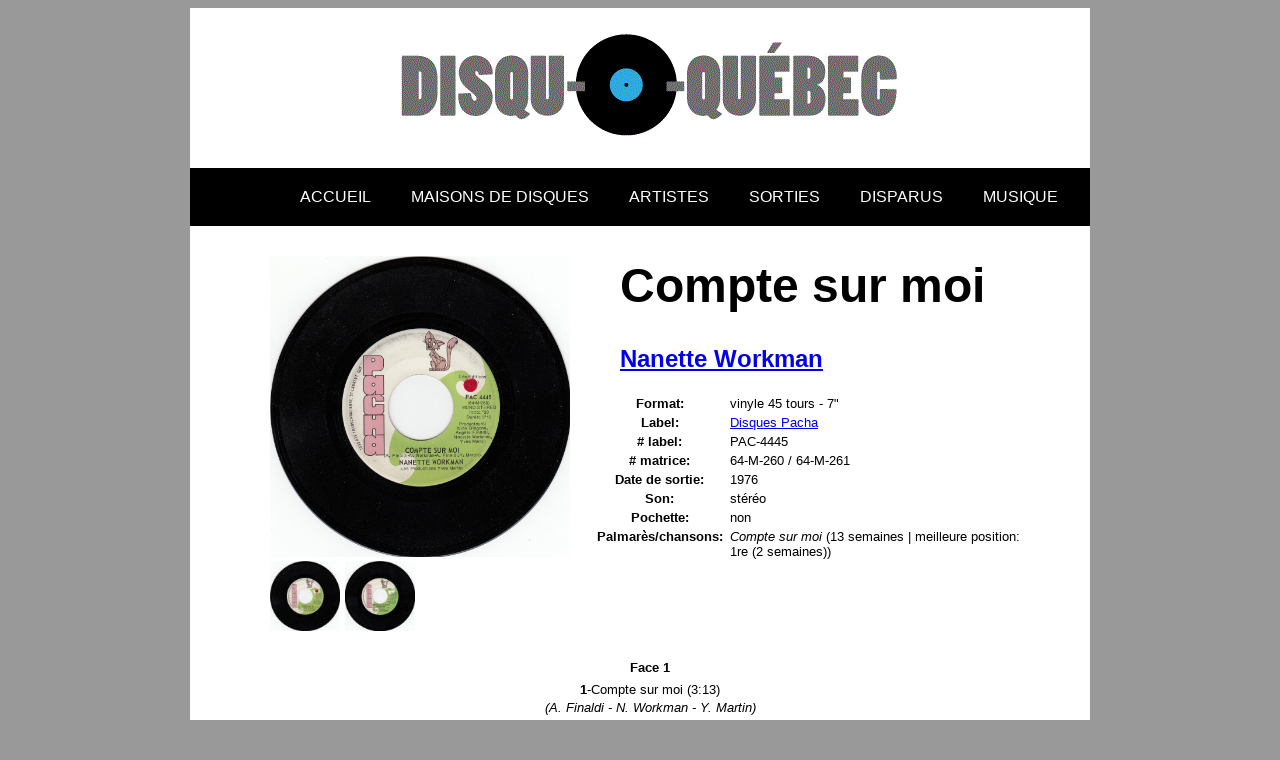

--- FILE ---
content_type: text/html
request_url: https://disqu-o-quebec.com/Disques/45%20tours/P/pacha/pac-4445_workman_nanette_compte_sur_moi_1976.html
body_size: 2010
content:
<!DOCTYPE html>
<html xmlns="http://www.w3.org/1999/xhtml">

<!-- #BeginTemplate "../../../../master_vinyle.dwt" -->

<head>
	<!-- #BeginEditable "doctitle" -->
	<meta content="text/html; charset=utf-8" http-equiv="Content-Type">
	<title>Compte sur moi (1976) | Nanette Workman</title>
	<style type="text/css">


.auto-style17 {
	font-family: Impact, Haettenschweiler, "Arial Narrow Bold", sans-serif;
	font-size: 36pt;
}
.auto-style18 {
	text-decoration: none;
	font-family: "Franklin Gothic Medium", "Arial Narrow", Arial, sans-serif;
}
.auto-style19 {
	font-family: "Franklin Gothic Medium", "Arial Narrow", Arial, sans-serif;
	font-size: small;
}
	.auto-style25 {
		border-style: solid;
		border-width: 0px;
	}
	</style>
	<!-- #EndEditable -->
	<style type="text/css">


	.auto-style4 { text-decoration: none; }
	.auto-style5 { font-family: "Franklin Gothic Medium", "Arial Narrow", Arial, sans-serif;
		font-size: small; }
	.auto-style8 {
	font-family: "Franklin Gothic Medium", "Arial Narrow", Arial, sans-serif;
}
	.auto-style21 {
		font-family: "Segoe UI", Tahoma, Geneva, Verdana, sans-serif;
		font-size: small;
	}
	.auto-style22 {
		font-family: "Segoe UI", Tahoma, Geneva, Verdana, sans-serif;
	}
	.auto-style23 {
		font-family: "Segoe UI", Tahoma, Geneva, Verdana, sans-serif;
		font-size: small;
		padding-top: 4px;
	}
	.auto-style24 {
	font-family: Verdana, Geneva, Tahoma, sans-serif;
	font-size: large;
}
	</style>
	<link href="../../../../CSS/styles.css" rel="stylesheet" type="text/css" media="screen">
</head>

<body>

	<div id="wrapper">
		
		<div id="top">
			<img src="../../../../Images/projet.gif" style="padding-left:200px">
		</div>
	
	<div id="topnav">
		<ul>
			<li class="auto-style8">
			<a href="../../../../index.html" class="auto-style4">ACCUEIL</a></li>
			<li class="auto-style8">
			<a href="../../../../index_étiquettes.html" class="auto-style4">MAISONS DE DISQUES</a></li>
			<li class="auto-style8">
			<a href="../../../../index_artistes.html" class="auto-style4">ARTISTES</a></li>
			<li class="auto-style8">
			<a href="../../../../index_sorties.html" class="auto-style4">SORTIES</a></li>
			<li class="auto-style8">
			<a href="../../../../index_disparus.html" class="auto-style4">DISPARUS</a></li>
			<li class="auto-style8">
			<a href="../../../../index_musique.html" class="auto-style4">MUSIQUE</a></li>
		</ul>
		</div>
	<!-- #BeginEditable "left%20side" -->
		<div id="leftside2">
		<img src="../../../../Images/singles/W/workman_nanette_compte_sur_moi_1976_face_a.jpg" height="301" width="300">
			<a href="../../../../Images/singles/W/workman_nanette_compte_sur_moi_1976_face_a.jpg">
			<img alt="Nanette Workman - Compte sur moi 1976 (face A)" class="auto-style25" height="70" src="../../../../Images/singles/W/workman_nanette_compte_sur_moi_1976_face_a_small.jpg" width="70" xthumbnail-orig-image="../../../../Images/singles/W/workman_nanette_compte_sur_moi_1976_face_a.jpg"></a><a href="../../../../Images/singles/W/workman_nanette_compte_sur_moi_1976_face_b.jpg"><img alt="Nanette Workman - Compte sur moi 1976 (face B)" class="auto-style25" height="70" src="../../../../Images/singles/W/workman_nanette_compte_sur_moi_1976_face_b_small.jpg" width="70" xthumbnail-orig-image="../../../../Images/singles/W/workman_nanette_compte_sur_moi_1976_face_b.jpg" style="margin-left:5px"></a></div>
		<div id="rightside2">
		<h1 class="auto-style17" style="margin-left:30px">Compte sur moi</h1>
		<h2 class="auto-style18" style="margin-left:30px"><a href="../../../../Artistes/W-X-Y-Z/workman_nanette.html">Nanette Workman</a></h2>
		
		<table style="width: 100%" class="auto-style19">
			<tr>
				<th class="auto-style22" style="width: 133px">Format:</th>
				<td class="auto-style21">vinyle 45 
				tours - 7"</td>
			</tr>
			<tr>
				<th class="auto-style22" style="width: 133px">Label:</th>
				<td class="auto-style21"><a href="../../../../Étiquettes/pacha.html">Disques Pacha</a></td>
			</tr>
			<tr>
				<th class="auto-style22" style="width: 133px"># label:</th>
				<td class="auto-style21">PAC-4445</td>
			</tr>
			<tr>
				<th class="auto-style22" style="width: 133px"># matrice:</th>
				<td class="auto-style21">64-M-260 / 64-M-261</td>
			</tr>
			<tr>
				<th class="auto-style22" style="width: 133px">Date de sortie:</th>
				<td class="auto-style21">1976</td>
			</tr>
			<tr>
				<th class="auto-style22" style="width: 133px">Son:</th>
				<td class="auto-style21">stéréo</td>
			</tr>
			<tr>
				<th class="auto-style22" style="width: 133px">Pochette:</th>
				<td class="auto-style21">non</td>
			</tr>
			<tr>
				<th class="auto-style22" style="width: 133px" valign="top">Palmarès/chansons:</th>
				<td class="auto-style21"><em>Compte sur moi</em> (13 semaines | 
				meilleure position: 1re (2 semaines))</td>
			</tr>
			</table>
	</div>
	
	<div id="content">
		<p class="auto-style21"><strong>Face 1</strong></p>
		<p class="auto-style23"><strong>1</strong>-Compte sur moi (3:13)</p>
		<p class="auto-style21"><em>(A. Finaldi - N. Workman - Y. Martin)</em></p>
		<br class="auto-style22">
		<p class="auto-style21"><strong>Face 2</strong></p>
		<p class="auto-style23"><strong>1</strong>-Toutes mes journées défoncée (2:49)</p>
		<p class="auto-style21"><em>(A. Finaldi - N. Workman - G. Thurston)</em></p>
		<br class="auto-style22">
		<p class="auto-style21" style="margin-top:40px"><strong>Producteurs</strong>: 
		Nick Blagona, Angelo Finaldi, Nanette Workman, Yves Martin</p>
		<p class="auto-style21"><strong>Production</strong>: Les Productions 
		Yves Martin</p>
		<p class="auto-style21"><strong>Édition</strong>: Les Éditions Pacha</p>
	</div>
	
	<!-- #EndEditable -->
		
		
		<div id="subbanner" class="auto-style5">
	Disqu-O-Québec c’est la référence pour trouver ce qui touche l’historique de la musique et de l’industrie du disque québécois, en passant par les maisons de disques (catalogue et étiquette), les artistes (discographie complète, courte biographie, prix et honneurs), les disques (album vinyle, cd, réédition et compilation) et les sorties en magasin et nouveautés.
		<br><br>	©Tous droits réservés - Disqu-O-Québec.com - 2018-2024</div>
		
</div>
</body>

<!-- #EndTemplate -->

</html>
